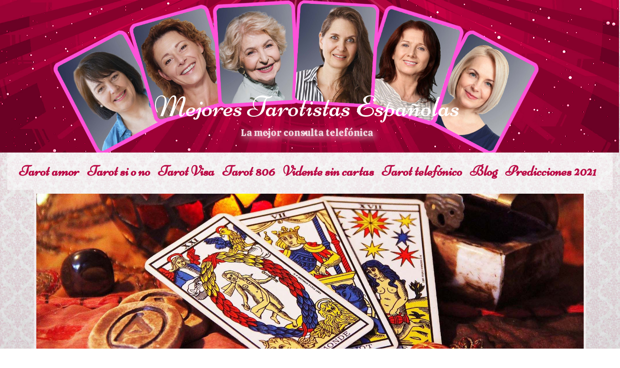

--- FILE ---
content_type: text/html; charset=UTF-8
request_url: https://www.mejorestarotistasespanolas.es/index.php?tarot=vidente/blog_tarot
body_size: 3822
content:





<!DOCTYPE html>
<html lang="es">

<head>
  <!-- -->
  <meta http-equiv="X-UA-Compatible" content="IE=edge,chrome=1">
  <meta http-equiv="Content-Type" content="text/html; charset=UTF-8">
  <meta charset="UTF-8">
  <meta name="viewport" content="width=device-width, initial-scale=1, shrink-to-fit=no">
  <meta name="description" content="blog tarot nacional tarot 24 horas del amor tarotistas 24 horas tarotista recomendada tarot videntes españolas tarotista particular tarotista famosa tarot sin gabinete atiendo personalmente las mejores tarotistas">
  <meta name="keywords" content="mejores tarotistas, tarot sin gabinete atiendo personalmente, videncia sin cartas, tarot visa, mejor tarotista amor, consultas tarot, tarot si o no, tarot arcanos"/>
  <meta name="author" content="mejorestarotistas">
  <meta name="copyright" content="" />
  <!-- Metas RRSS -->
  <meta property="og:locale" content="es_ES">
  <meta property="og:type" content="website">
  <meta property="og:title" content="">
  <meta property="og:description" content="blog tarot nacional tarot 24 horas del amor tarotistas 24 horas tarotista recomendada tarot videntes españolas tarotista particular tarotista famosa tarot sin gabinete atiendo personalmente las mejores tarotistas">
  <meta property="og:url" content="">
  <meta property="og:site_name" content="">
  <!-- -->
  <link rel="icon" type="image/png" href="favicon.png">
  <title>blog tarot tarotista particular solo atiendo yo las tarotistas con mas aciertos</title>
  <!-- No escalable -->
  <meta name="viewport" content="width=device-width, user-scalable=no">
  <!-- Bootstrap core CSS -->
  <link href="vendor/bootstrap/css/bootstrap.min.css" rel="stylesheet">
  <!-- My styles -->
  <link href="vendor/bootstrap/css/mystyles.css" rel="stylesheet">
  <!-- Scripts -->
  <script src="https://code.jquery.com/jquery-3.2.1.js"></script>
  <script src="vendor/bootstrap/js/bootstrap.bundle.min.js"></script>
	
</head>

<body>

    <div class="container-fluid p-0" style="width: 100%;overflow: hidden;">
        <div class="row rowheader">
          <div class="col-lg-12">
            <h1 class="titulo">Mejores Tarotistas Españolas</h1>
            <p class="maspremiadas parpadea">La mejor consulta telefónica</p>
          </div>        
        </div>
    </div>

    <!-- MENU -->
    	<div class="container-fluid containermenu">
		<nav class="navbar navbar-expand-lg navmenu">
		  <a class="navbar-brand" href="index.php"><img src="images/icono.png" class="iconomenu"></a>
		  <button class="navbar-toggler" type="button" data-toggle="collapse" data-target="#navbarNav" aria-controls="navbarNav" aria-expanded="false" aria-label="Toggle navigation" style="border: #bb0d47 2px solid;">
		    <!--<span class="navbar-toggler-icon"></span>-->
		    <i class="fa fa-bars" aria-hidden="true"></i>
		  </button>
		  <div class="collapse navbar-collapse" id="navbarNav">
		    <ul class="navbar-nav nav-center-responsive">
		      <li class="nav-item">
		        <a class="nav-link enlacemenu" href="?tarot=vidente/tarotamor">Tarot amor</a>
		      </li>
		      <li class="nav-item">
		        <a class="nav-link enlacemenu" href="?tarot=vidente/tarotsiono">Tarot si o no</a>
		      </li>
		      <li class="nav-item">
		        <a class="nav-link enlacemenu" href="?tarot=vidente/tarotvisa">Tarot Visa</a>
		      </li>
		      <li class="nav-item">
		        <a class="nav-link enlacemenu" href="?tarot=vidente/tarot806">Tarot 806</a>
		      </li>
		      <li class="nav-item">
		        <a class="nav-link enlacemenu" href="?tarot=vidente/videntesincartas">Vidente sin cartas</a>
		      </li>
		      <li class="nav-item">
		        <a class="nav-link enlacemenu" href="?tarot=vidente/tarottelefonico">Tarot telefónico</a>
		      </li>
		      <li class="nav-item">
		        <a class="nav-link enlacemenu" href="?tarot=vidente/blog_tarot">Blog</a>
		      </li>
		      <li class="nav-item">
		        <a class="nav-link enlacemenu" href="?tarot=vidente/predicciones2021">Predicciones 2021</a>
		      </li>
		    </ul>
		  </div>
		</nav>
	</div>  
    <!-- Navigation -->
    <div class="container" style="background-color:#ffffff7d; width: 100%;overflow: hidden;">
        <div class="row mt-2">
          <div class="col-lg-12 colcontenidos">

              <div class="row" id="seccion">
                  <div class="col-12" style="padding: 0px 20px;">
                    <img src="images/imagenblog.jpg" alt="foto tarot " title="tarot sin gabinete" style="width: 100%;">
                  </div>
              </div>
              
              <h1 class="nuestrasvidentes nuestravidentes1" style="width: 80%;">
                Blog de <b>tarot</b> y <b>videncia</b>
              </h1>
              
              <div class="row">
                  <div class="col-12" style="padding: 0px 30px;">
                    <p>
                      En este <b style="text-decoration: underline;">blog de tarot gratis</b> de las <a href="index.php" class="linktext"><b>mejores tarotistas españolas</b></a> trataremos todos los temas relacionados con el <b style="text-decoration: underline;">tarot</b>, la <b style="text-decoration: underline;">videncia</b>, la <a href="?tarot=vidente/tarot806" class="linktext"><b>mediumnidad</b></a>, <b>las mejores tarotistas de España</b>, cuál es el <a href="?tarot=vidente/tarotamor" class="linktext"><b>tarot mas fiable</b></a>, quienes son las <b>videntes con un alto acierto</b>, etc. Veremos todos los temas que tanto os interesan. 
                    </p>
                    <p>
                      Con la experiencia de las <b style="text-decoration: underline;">mejores tarotistas españolas</b> que son <a href="?tarot=vidente/tarotvisa" class="linktext"><b>videntes de prestigio</b></a> y <b>tarotistas de confiaza</b> vamos a compartir toda esta información. Desde <a href="?tarot=vidente/videntesincartas" class="linktext"><b>Mejores Tarotistas Españolas</b></a> esperamos que os gusten los artículos que os presentamos.
                    </p>
                  </div>
              </div>

          </div>
        </div>

        <div class="row mt-2">
            <!-- Posts -->     
            <div class="row">
                                          <div class="col-lg-6 divarticulo">
                                <a href="?tarot=vidente/articulospost&id_post=85" rel="next" style="text-decoration: none;">
                                    <h3 class="titularlistadoblog">
                                      Tarot Celta: sus orígenes                                     </h3>
                                    <div class="img-contenedor">
                                      <div class="fechapost cgrey">
                                          07/06/2021                                      </div>
                                      <img class="imagenbloglist" src="images/blog/tarot-5070098_1280.jpg" alt="tarot" title="tarot sin gabinete" style="width: 100%;">
                                    </div>
                                    <p style="color: grey;">
                                      El Tarot Celta es una curiosa fusión entre las bases de tarot tradicional, pero con una simbología única, mística y particular que usa a los seres elementales y elementos de la naturaleza para predecir el futuro, solucionar problemas y hasta en poderosos rituales.                                    </p>
                                </a>
                            </div>   

                                                    <div class="col-lg-6 divarticulo">
                                <a href="?tarot=vidente/articulospost&id_post=84" rel="next" style="text-decoration: none;">
                                    <h3 class="titularlistadoblog">
                                      Tirada de la herradura                                    </h3>
                                    <div class="img-contenedor">
                                      <div class="fechapost cgrey">
                                          31/05/2021                                      </div>
                                      <img class="imagenbloglist" src="images/blog/herradura.jpg" alt="tarot" title="tarot sin gabinete" style="width: 100%;">
                                    </div>
                                    <p style="color: grey;">
                                      La herradura simboliza la buena ventura tanto por su material (el hierro) tanto por su forma ya que desde muy antiguo se ponía en las puertas de las casas para atraer la fortuna                                     </p>
                                </a>
                            </div>   

                                                    <div class="col-lg-6 divarticulo">
                                <a href="?tarot=vidente/articulospost&id_post=83" rel="next" style="text-decoration: none;">
                                    <h3 class="titularlistadoblog">
                                      Descubre las características de los signos del zodiaco II                                    </h3>
                                    <div class="img-contenedor">
                                      <div class="fechapost cgrey">
                                          24/05/2021                                      </div>
                                      <img class="imagenbloglist" src="images/blog/conjuntotarjetasrealistasconstelaciones.jpg" alt="tarot" title="tarot sin gabinete" style="width: 100%;">
                                    </div>
                                    <p style="color: grey;">
                                      La fecha de nacimiento marca algunos aspectos de nuestra personalidad, el signo del zodiaco nos muestra algunas de esas características que nos define como persona, esta semana te desvelamos las cualidades de Leo, Virgo, Libra y Escorpio                                    </p>
                                </a>
                            </div>   

                                                    <div class="col-lg-6 divarticulo">
                                <a href="?tarot=vidente/articulospost&id_post=82" rel="next" style="text-decoration: none;">
                                    <h3 class="titularlistadoblog">
                                      Descubre las características de los signos del zodiaco                                    </h3>
                                    <div class="img-contenedor">
                                      <div class="fechapost cgrey">
                                          17/05/2021                                      </div>
                                      <img class="imagenbloglist" src="images/blog/20594.jpg" alt="tarot" title="tarot sin gabinete" style="width: 100%;">
                                    </div>
                                    <p style="color: grey;">
                                      Conoce algunas de las características que nos definen por nuestro signo del zodiaco, dependiendo de nuestra fecha de nacimiento heredamos de los astros  unos rasgos que marcan nuestra personalidad                                    </p>
                                </a>
                            </div>   

                                                    <div class="col-lg-6 divarticulo">
                                <a href="?tarot=vidente/articulospost&id_post=81" rel="next" style="text-decoration: none;">
                                    <h3 class="titularlistadoblog">
                                      Las cartas del Tarot: La Justicia                                    </h3>
                                    <div class="img-contenedor">
                                      <div class="fechapost cgrey">
                                          10/05/2021                                      </div>
                                      <img class="imagenbloglist" src="images/blog/carta-tarot-justicia.jpg" alt="tarot" title="tarot sin gabinete" style="width: 100%;">
                                    </div>
                                    <p style="color: grey;">
                                      La justicia nos previene de entrometernos o someter los derechos de los demás, nos enseña que hay que respetar a lo ajeno                                    </p>
                                </a>
                            </div>   

                                                    <div class="col-lg-6 divarticulo">
                                <a href="?tarot=vidente/articulospost&id_post=80" rel="next" style="text-decoration: none;">
                                    <h3 class="titularlistadoblog">
                                      El Péndulo                                    </h3>
                                    <div class="img-contenedor">
                                      <div class="fechapost cgrey">
                                          03/05/2021                                      </div>
                                      <img class="imagenbloglist" src="images/blog/pendulum-1934311_1280.jpg" alt="tarot" title="tarot sin gabinete" style="width: 100%;">
                                    </div>
                                    <p style="color: grey;">
                                      El péndulo adivinatorio, aunque es un objeto pequeño, frágil y de aspecto delicado puede tener un gran poder utilizado con destreza, desde la antigüedad de nuestros ancestros en radiestesia.                                    </p>
                                </a>
                            </div>   

                                    </div> 
            <!-- /Posts -->

            <!-- Row botones paginador -->
            <div class="row p-5" style="width: 100%;">
                <div class="btns-page-posts-wrap">
                  <a rel='next' href="?tarot=vidente/blog_tarot&screen=1" class='btn btn-link-w activo'><span style='margin:0px auto;'>1</span></a><a rel='next' href="?tarot=vidente/blog_tarot&screen=2" class='btn btn-link-w'><span style='margin:0px auto;'>2</span></a><a rel='next' href="?tarot=vidente/blog_tarot&screen=3" class='btn btn-link-w'><span style='margin:0px auto;'>3</span></a><a rel='next' href="?tarot=vidente/blog_tarot&screen=4" class='btn btn-link-w'><span style='margin:0px auto;'>4</span></a><a rel='next' href="?tarot=vidente/blog_tarot&screen=5" class='btn btn-link-w'><span style='margin:0px auto;'>5</span></a><a rel='next' href="?tarot=vidente/blog_tarot&screen=6" class='btn btn-link-w'><span style='margin:0px auto;'>6</span></a><a rel='next' href="?tarot=vidente/blog_tarot&screen=7" class='btn btn-link-w'><span style='margin:0px auto;'>7</span></a><a rel='next' href="?tarot=vidente/blog_tarot&screen=2" aria-label='Next' class='btn btn-link-w'>
                              <span style='margin:auto;padding-left: 5px;' aria-hidden='true'> <i class='fa fa-forward' aria-hidden='true'></i> </span>
                          </a>                </div>   
            </div>
            <!-- /Row botones paginador -->
        </div>
    </div>
    
    	<!-- Footer -->
	<footer id="sticky-footer" class="py-4 bg-dark text-white-50" style="background-color:#bb0d47 !important;">
	    <div class="container text-center">
	    	<div class="row">
		  		<div class="col-lg-12">
		  			<p style="font-size: 11px;">He leído y acepto las <a href="avisolegal.html" target="_blank" rel="nofollow" class="footerlinks" style="color: white;">políticas de privacidad y cookies</a>,</p> 
		  			<p style="font-size: 11px;">otorgando mediante la contratación del servicio el consentimiento expreso para incorporar mi número a un fichero con la finalidad de recibir comunicaciones comerciales</p> 
			   		<p style="font-size: 11px;">Mejores Tarotistas Españolas. APART. CORREOS 7 CP. 46910 VALENCIA. COSTE MINUTO 806 RED FIJA: 1,21 €; RED MÓVIL:1,57 € IVA INCLUIDO. MAYORES DE 18 AÑOS.</p> 
					</p>
					<p style="font-size: 11px;"><a href="?tarot=vidente/mapa_web" target="_blank" style="color: white;text-decoration:none;">Mapa del sitio</a></p> 
					</p>
		  		</div>
	    	</div>
	    </div>
    </footer>
    <!-- Icons -->
    <link rel="stylesheet" href="https://cdnjs.cloudflare.com/ajax/libs/font-awesome/4.7.0/css/font-awesome.min.css">
    <!-- Fonts -->
    <link href="https://fonts.googleapis.com/css2?family=Calistoga&display=swap" rel="stylesheet">
    <!-- New -->
    <link href="https://fonts.googleapis.com/css2?family=Niconne&display=swap" rel="stylesheet">
    <link href="https://fonts.googleapis.com/css2?family=Karla:ital,wght@1,700&display=swap" rel="stylesheet">
    <link href="https://fonts.googleapis.com/css2?family=Pacifico&display=swap" rel="stylesheet">

</body>

</html>


--- FILE ---
content_type: text/css
request_url: https://www.mejorestarotistasespanolas.es/vendor/bootstrap/css/mystyles.css
body_size: 3153
content:

body {
	background: linear-gradient(#fcfcfdb5, rgba(214, 213, 216, 0.75)), url(../../../images/fondo.jpg);
	background-repeat: no-repeat;
  background-attachment: fixed;
	background-position: center top;
	background-size: 100% auto;
	width: 100%;
	background-repeat: no-repeat;
  font-family: 'Karla', sans-serif;
}
.nav-center-responsive{
  margin-left: 15%;
}
.enlacemenu{
    color: #bb0d47 !important;
    font-weight: bold;
    font-size: 30px;
    font-family: 'Niconne', cursive;
}
.enlacemenu:hover{
  color: #ffc107 !important;
}
.navmenu{
  background-color: #ffffff73;
}
.imgservice{
  width: 80%;
  margin-left: 10%;
}
.titulo{
    font-family: 'Niconne', cursive;
    color: white;
    position: absolute;
    bottom: 50px;
    text-align: center;
    width: 98%;
    font-size: 60px;
}
hr {
    margin-top: 0rem; 
    margin-bottom: 0rem; 
    border: 0;
    border-top: 1px solid #fa759e;
}
.rowheader{
	background: url(../../../images/fondoheader.jpg);
	background-position: center top;
  background-size: 100% auto;
  background-repeat: no-repeat;
  height: 450px;
  width: 101%;
}
.maspremiadas{
	  font-family: 'Calistoga', cursive;
    position: absolute;
    bottom: 10px;
    width: 98%;
    text-align: center;
    color: white;
    text-shadow: 4px 4px 13px rgba(246,246,246,1);
    font-size: 20px;
}
.colcontenidos{
	padding-left: 0px !important;
	padding-right: 0px !important;
}
.services{
    padding: 20px 20px;
    color: white;
    background-color: #c8d2be;
    margin-top: 7px;
    border-radius: 10px 10px 10px 10px;
    border: #6a9184 5px solid;
}
.parpadea {
  animation-name: parpadeo;
  animation-duration: 3s;
  animation-timing-function: linear;
  animation-iteration-count: infinite;

  -webkit-animation-name:parpadeo;
  -webkit-animation-duration: 3s;
  -webkit-animation-timing-function: linear;
  -webkit-animation-iteration-count: infinite;
}

@-moz-keyframes parpadeo{  
  0% { opacity: 1.0; }
  50% { opacity: 0.0; }
  100% { opacity: 1.0; }
}

@-webkit-keyframes parpadeo {  
  0% { opacity: 1.0; }
  50% { opacity: 0.0; }
   100% { opacity: 1.0; }
}

@keyframes parpadeo {  
  0% { opacity: 1.0; }
   50% { opacity: 0.0; }
  100% { opacity: 1.0; }
}
.titleservices{
	text-align: center;
	font-weight: bold;
  color: white;
}
.service {
    margin-left: 20px;
    margin-top: 5px;
    margin-bottom: 4px;
    color: #6098b3;
    font-weight: bold;
}
.nuestrasvidentes{
    color: #bb0d47;
    font-size: 30px;
    font-family: 'Karla', sans-serif;
    font-weight: bold;
    margin-top: 40px;
    width: 30%;
    border-bottom: #80808042 1px solid;
}
.nuestravidentes1{
	margin-left: 10px;
	width: 265px;
}
.nuestravidentes2{
	width: 350px;
}
.nuestravidentes3{
	width: 410px;
}
.carousel-caption{
	background-color: #fafbffad;
    bottom: 0px;
    padding: 1px;
    width: 100%;
    right: 0px;
    left: 0px;
}
.numerovidente{
	margin-left: 10%;
}
.buttoncall{
	  width: 80%;
    background-color: #008ecb;
    color: #5e98bd;
    border-radius: 25px;
}
.buttoncall:hover{
    background-color: #5e98bd;
    color: white;
}
.hrspecial{
	color: #5e98bd;
	margin-bottom: 10px;
	margin-top: 10px;
}
.nombrevidentebloque{
    width: 100%;
    background-color: #bb0d47;
    text-align: center;
    color: white;
    padding-bottom: 10px;
    padding-top: 10px;
    font-family: 'Pacifico', cursive;
}
.rowcardssection .card-body{
    background-color: #cb4f77;
}
.card{
  margin-top: 10px;
}
.parrafocontenido{
  padding: 10px;
}
blockquote {
    font-family: Georgia, serif;
    position: relative;
    margin: 0.5em;
    padding: 0.1em 0.1em 0.1em 1.9em;
    margin-top: 20px;
}
blockquote:before {
    font-family: Georgia, serif;
    position: absolute;
    font-size: 3em;
    line-height: 1;
    top: 0;
    left: 0;
    content: "\201C";
}
.votosclientes{
  text-align: center;
  color: #bb0d47;
}
.okclient{
    font-size: 25px;
    color: #bb0d47;
    border red 2px border: solid;
    border: #bb0d47 2px solid;
    padding: 5px;
    border-radius: 20px;
}
.fotonombrecomentario{
  margin-top: 20px;
}
.fichavidente{
    font-weight: 400;
    line-height: 1.0;
    font-size: 1.20rem;
    margin-left: 10px;
}
.piebajoficha{
	margin-top: 135px;
}
.satifayer{
    font-size: 25px;
    text-align: center;
    color: white;
}
.satifayer:hover{
	color: #ffc107;
}
.pulsavi{
  font-size: 20px;
}
.buttoncallvident{
	  width: 90%;
    margin-left: 5%;
    margin-top: 5px;
    background-color: #bb0d47;
    border-radius: 15px;
    border: #ffc107 2px solid;
}
.iconosficha{
    width: 95%;
    margin-left: 3%;
    border-radius: 25px;
}
.pad0{
  padding: 0px !important;
}
.pagoseguro{
	text-align: center;
    border: white 1px solid;
    color: white;
    background-color: #3c9059;
    font-weight: bold;
    border-radius: 5px;
    margin-top: 20px;
}
.imgfotoficha{
	width: 100%;
}
.atencion{
    color: #344841;
    background-color: #6a9184;
    padding: 10px;
}
.conteatencion{
    text-align: center;
}
.icontelbut{
    padding: 10px 10px;
    border-radius: 50px;
    font-size: 55px !important;
    float: left;
    margin-left: -5px;
    margin-left: 0px;
}
.bono{
    border-radius: 20px;
    padding: 20px;
    border: #bb0d47 5px solid;
}
.tituloservicio{
  text-align: center;
  color: white;
}
.tituloconsultas{
  text-align: center;
  color: #bb0d47;
}
.col6fichaiz{
	padding: 30px;
  margin-top: 5px;
  border-radius: 25px;
}
.col6fichader{
	padding: 30px;
  margin-top: 5px;
  border-radius: 25px;
}
.colcontenidoficha{
    padding-right: 0px;
    padding-left: 0px;
    margin-top: -8px;
}
.pcomentcli{
	padding: 5px 5px 0px 0px;
}
.comments-vidente span{
	font-style: italic;	
}
.botonessuperiores{
	margin-top: 25px;
}
.comentario{
    padding-right: 5px;
    padding-left: 5px;
}
.contenedorbono{
  padding: 50px;
}

/* fichas */
.imgfotofichamovcap{
  width: 100%;
  display: none;
}
.imgfotofichamovfoot{
  width: 100%;
  display: none;
}
.containercomments{
  background-color: #b1aaaa;
  border-radius: 0px 8px 8px 0px;
}
.fiablemovil{
  display: none;
}
.ntarconten{
  border: #bb0d47 2px solid;
  border-radius: 10px;
}
.imgpagoseguropc{
    width: 50%;
    margin-left: 25%;
    margin-top: 10px;
}
.imgpagoseguromov{
  width: 80%;
  margin-left: 10%;
  margin-top: 10px; 
  display: none;
}
.imgfotofichamov{
  display: none;
  width: 100%;
}
.imgselector{
    width: 56%;
    margin-left: 25%;
    margin-bottom: 5px;
    border: #bb0d47 1px solid;
    border-radius: 5px;
    cursor: pointer;
}
.fa-star{
    color: #bb0d47;
    font-size: 20px;
}
.caracteristicas{
  margin-bottom: 0;
}
.imgcartas{
  width: 100%;
}
.rowstyle{
  padding: 5px;
}
.titulopost{
  padding: 10px;
}
.descripcionpost{
  padding: 10px;
}
.titlecomparte{
  text-align:center;
  color: #bb0d47;
}
.titlecomparte2{
  text-align:center;
  color: #bb0d47;
}
.iconoredes{
  color: #bb0d47;
  font-size: 50px !important;
}
.iconoredes:hover{
  color: #fec519;
}
.titularlistadoblog{
  color: #bb0d47;
}
.fechapost{
  color: #bb0d47;
}
.activo{
  color: #bb0d47;
}
.btn-link-w{
  border:#bb0d47 2px solid;
  margin-right: 5px;
}
.divlogin{
  margin-top:50px;
  padding:40px 20px;
  text-align: center;
  background-color: white;
  border:#bb0d47 2px solid;
}
.divarticulo{
  padding: 10px 30px;
}
.comentarioultimoscomentarios{
  font-size: 20px;
}

.linktext{
    color: black;
    text-decoration: none;
}
.linktext:hover{
    color: black;
    text-decoration: none;
}

/*MEDIAS*/
@media screen and (max-width: 1680px){
    .rowheader {
        height: 410px;
    }
    .nav-center-responsive{
      margin-left: 13%;
    }
}
@media screen and (max-width: 1560px){
    .rowheader {
        height: 395px;
    }
    .nav-center-responsive{
      margin-left: 6%;
    }
}
@media screen and (max-width: 1500px){
    .rowheader {
        height: 370px;
    }
}
@media screen and (max-width: 1400px){
    .rowheader {
        height: 350px;
    }
    .nav-center-responsive{
      margin-left: 3%;
    }
    .iconomenu{
      display: none;
    }
}
@media screen and (max-width: 1300px){
    .rowheader {
        height: 315px;
    }
    .nav-center-responsive{
      margin-left: 0%;
    }
    .navbar {
      padding: .5rem 0rem;
    }
}
@media screen and (max-width: 1200px){
  .fichavidente {
    margin-top: -200px;
    margin-left: 225px;
  }
  .piebajoficha {
    margin-top: 100px;
  }
  body {
    background: linear-gradient(#fcfcfdb5, rgba(214, 213, 216, 0.75)), url(../../../images/fondo2.jpg);
    background-repeat: no-repeat;
    background-attachment: fixed;
    background-position: center top;
    background-size: 100% auto;
    width: 100%;
    background-repeat: no-repeat;
  }
}

@media screen and (max-width: 991px){
  .imgselector {
    width: 49%;
    margin-bottom: 5px;
    border: #bb0d47 1px solid;
    border-radius: 5px;
    cursor: pointer;
  }
}
@media screen and (max-width: 450px){
  .iconoredes{
    color: #bb0d47;
    font-size: 35px !important;
  }
  .navbar-toggler {
    padding: .25rem 2rem;
  }
  .navbar {
    padding: .5rem 2rem;
  }
  .containermenu{
    padding-right: 0px;
    padding-left: 0px;
  }
  .col-libra{
    margin-top: 50px;
  }
  .iconomenu{
      display: block;
  }
  .nav-item{
    background-color: white;
    text-align: center;
  }
  .navbar-nav{
    border: #bb0d47 1px solid;
  }
  .colcontenidos{
    margin-top: -5px;
  }
  .titularlistadoblog{
    font-size: 20px;
  }
  .titulopost{
    font-size: 25px;
  }
  .descripcionpost{
    font-size: 20px;
  }
  .titlecomparte{
    font-size: 20px;
  }
  .titlecomparte2{
    font-size: 20px;
  }
  .hidden450{
    display: none !important;
  }
  .imgfotoficha{
    display: none;
  }
  .imgfotofichamov{
    display: block;
    width: 100%;
  }
  .rowheader{
      background: url(../../../images/fondoheader2.jpg);
      background-position: center top;
      background-size: 100% auto;
      background-repeat: no-repeat;
      height: 300px;
      width: 100%;
      margin-right: 0px; 
      margin-left: 0px;
  }
  .imgselector {
    width: 32%;
    margin-left: 0.3%;
  }
  .nombrevidentebloque {
    width: 100%;
  }
  .titulo{
    font-size: 40px;
    bottom: 30px;
  }
  .cuadradotelefono {
     margin-top: 5px; 
     margin-bottom: 5px; 
     padding-top: 2px;
     width: 80%;
     margin-left: 10%;
  }
  .maspremiadas {
    margin-top: -15px;
    color: #f6f6f9;
    font-size: 15px;
    margin-bottom: 0px;
  }
  .conteatencion {
    margin-top: -25px;
  }
  .atencion {
    font-size: 20px;
    padding: 0px;
  }
  .bono{
  	margin-top: 10px;
  }
  .buttoncallvident{
  	margin-bottom: 10px;
  }
  .col6fichader{
	   border-left:none;
  }
  .pcomentcli {
    padding: 5px 10px 0px 10px;
    text-align: left;
   }
   .comments-vidente h4{
	  margin-left: 10px;
   }
   .comments-vidente h6{
   	  margin-left: 10px;
   }
   .atencion2{
		  font-size: 20px;
		  color: #232d53;
    	background-color: #6098b3;
    	padding: 0px;
	}
	.conteatencion2{
		  margin-top: -50px;
	    text-align: center;
	}
  
  body {
    background: linear-gradient(#fcfcfdb5, rgba(214, 213, 216, 0.75)), url(../../../images/fondo3.jpg);
    background-repeat: no-repeat;
    background-attachment: fixed;
    background-position: center top;
    background-size: 100% auto;
    width: 100%;
    background-repeat: no-repeat;
  }
  
}

@media screen and (max-width: 400px){
  .rowstyle{
    padding-right: 0px;
  }
  .caracteristicas {
    color: #bb0d47;
  }
  .imgcartas{
    margin-left: 15px;
  }
  .numberheader{
    font-size: 30px;
  }
  .rownombrefotoficha{
    padding: 0px;
  }
  .contenedorbono {
      padding: 25px;
  }
  .imgpagoseguropc{
    display: none;
  }
  .imgpagoseguromov{
    display: block;
  }
  .visasup{
    display: none;
  }
  .nuestravidentes3 {
    width: 100%;
  }
  .nuestrasvidentes {
    font-size: 23px;
  }
  .fiablemovil{
    display: block;
  }
  .fiablepc{
    display: none;
  }
  .conteatencion{
    display: none;
  }
  .containercomments{
    background-color: #c5bfbf;
    border-radius: 0px 0px 8px 8px;
    margin-top: 10px;
  }
  .icontelbut {
    display: none !important;
  }
  .satifayer {
    font-size: 18px;
  }
  
  .buttoncallvident {
     margin-bottom: 0px;
     margin-top: 10px;
     width: 80%;
     margin-left: 10%;
  }
  .botonessuperiores{
    margin-top: 5px;
    width: 80%;
    margin-left: 10%;
  }
  .fichavidente {
    font-weight: 400;
    line-height: 1.0;
    font-size: 1.0rem;
  }
  .fichavidente {
    margin-top: 0px;
    margin-left: 10px;
  }
  .nombrevidentebloque {
    color: white;
    font-size: 30px;
  }
  .conteatencion2 {
    margin-top: 0px;
    text-align: center;
  }
  .atencion2 {
    font-size: 22px;
  }
  .colcontenidoficha{
    border: #232d53 1px solid;
    border-radius: 0px 0px 10px 10px;
  }
  .services{
    margin: 10px;
  }
  .titulo{
    font-size: 40px;
    bottom: 30px;
  }
  .maspremiadas {
    margin-top: -5px;
    color: #f6f6f9;
    font-size: 15px;
    margin-bottom: 0px;
    text-align: center;
    font-weight: 200;
  }
  .imgservice {
    width: 100%;
    margin-left: 0%;
  }
  .ntarconten{
    margin:0px;
  }
  .pulsavi {
    font-size: 12px;
  }
  .col6fichaiz{
    margin-bottom: 70px;
    padding: 0px;
    overflow: hidden;
    border: #bb0d47 2px solid;
    border-radius: 10px;
  }
  .colsatisfayer{
    padding-right: 1px;
    padding-left: 1px;
  }
}

@media screen and (max-width: 386px){
  .titulo {
      font-size: 35px;
  }
	.nuestravidentes1{
		width: 100%;
	}
	.nuestravidentes2{
		width: 100%;
	}
	.nuestravidentes3{
		width: 100%;
	}
	.services {
	    border-radius: 0px 0px 0px 0px;
	}
	.nuestrasvidentes {
	    font-size: 25px;
	}
	.nombrevidentebloque {
	    text-align: center;
	}
  .satifayer {
      font-size: 18px;
  }
}

@media screen and (max-width: 336px){
	.visasup{
		  display: none;
	}
}

@media screen and (max-width: 320px){
	.nombrevidentebloque{
		  font-size: 15px;
	}
	.nuestrasvidentes {
	    font-size: 23px;
	}
  .icontelbut{
    display: none;
  }
  .rowheader{
    height: 270px;
  }
  .titulo {
    width: 88%;
  }
  .pulsavi {
      display: none;
  }
}

@media screen and (max-width: 300px){
  .satifayer {
      font-size: 15px;
  }
}